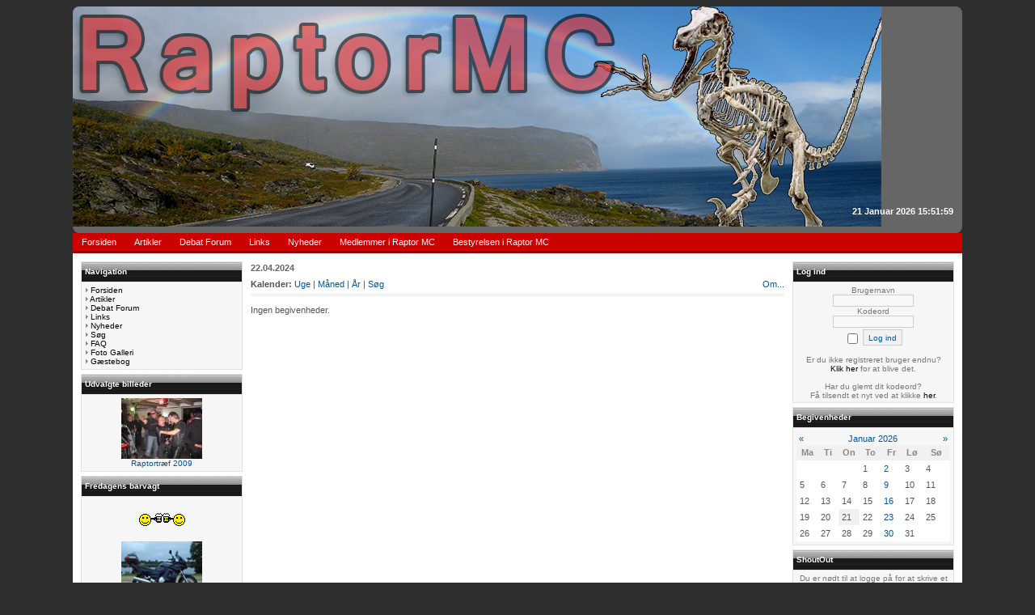

--- FILE ---
content_type: text/html; charset=ISO-8859-1
request_url: http://raptormc.dk/infusions/aw_ecal_panel/day.php?date=2024-04-22
body_size: 3358
content:
<!DOCTYPE HTML PUBLIC "-//W3C//DTD HTML 4.01 Transitional//EN">
<html>
<head>
<title>Raptor MC</title>
<meta http-equiv='Content-Type' content='text/html; charset=iso-8859-1'>
<meta name='description' content=''>
<meta name='keywords' content='raptor, mc, raptormc, motorcykel, bikes, medlemmer, prøvemedlem, prøvemedlemmer, samvær, kawasaki, suzuki, honda, yamaha, MZ, BMW, bar, øl, vin , kaffe, hygge, fællesture, motorcykler'>
<link rel='stylesheet' href='../../themes/Racing/styles.css' type='text/css'>
<script type='text/javascript' src='../../includes/jscript.js'></script>
</head>
<body bgcolor='#2e2e2e' text='#555555'>
<table align='center' cellspacing='0' cellpadding='0' width='1100' class='outer-border'>
<tr>
<td>
<table cellpadding='0' cellspacing='0' width='100%'>
<tr>
<td class='full-header' valign='bottom'><table cellpadding='0' cellspacing='0' width='100%'>
<tr>
<td>
&nbsp;&nbsp;&nbsp;&nbsp;<img src='../..//images/blank.gif' alt='Raptor MC' title='Raptor MC'><p>21 Januar 2026 15:51:59</p></td></tr>
</table>
</td>
</tr>
</table>
<div id='sub-header'><nav class='cf'><ul>
<li><a href='../../index.php'>Forsiden</a></li> 
<li><a href='../../articles.php'>Artikler</a></li> 
<li><a href='../../forum/index.php'>Debat Forum</a></li> 
<li><a href='../../weblinks.php'>Links</a></li> 
<li><a href='../../news_cats.php'>Nyheder</a></li> 
<li><a href='http://www.raptormc.dk/medlemmer.php'>Medlemmer i Raptor MC</a></li> 
<li><a href='http://www.raptormc.dk/bestyrelsen.php'>Bestyrelsen i Raptor MC</a></li></ul></nav></div>
<table cellpadding='0' cellspacing='0' width='100%'>
<tr>
<td width='200' valign='top' class='side-border-left'>
<table cellpadding='0' cellspacing='0' width='100%' class='border'>
<tr>
<td background='../../themes/Racing/images/sbc.jpg' height='25' class='scapmain'>Navigation</td>
</tr>
<tr>
<td class='side-body'>
<img src='../../themes/Racing/images/bullet.gif' alt=''> <a href='../../index.php' class='side'>Forsiden</a><br>
<img src='../../themes/Racing/images/bullet.gif' alt=''> <a href='../../articles.php' class='side'>Artikler</a><br>
<img src='../../themes/Racing/images/bullet.gif' alt=''> <a href='../../forum/index.php' class='side'>Debat Forum</a><br>
<img src='../../themes/Racing/images/bullet.gif' alt=''> <a href='../../weblinks.php' class='side'>Links</a><br>
<img src='../../themes/Racing/images/bullet.gif' alt=''> <a href='../../news_cats.php' class='side'>Nyheder</a><br>
<img src='../../themes/Racing/images/bullet.gif' alt=''> <a href='../../search.php' class='side'>Søg</a><br>
<img src='../../themes/Racing/images/bullet.gif' alt=''> <a href='../../faq.php' class='side'>FAQ</a><br>
<img src='../../themes/Racing/images/bullet.gif' alt=''> <a href='../../photogallery.php' class='side'>Foto Galleri</a><br>
<img src='../../themes/Racing/images/bullet.gif' alt=''> <a href='../../infusions/guestbook/guestbog.php' class='side'>Gæstebog</a><br>
</td>
</tr>
</table>
<table cellpadding='0' cellspacing='0' width='100%'>
<tr>
<td height='5'></td>
</tr>
</table>
<table cellpadding='0' cellspacing='0' width='100%' class='border'>
<tr>
<td background='../../themes/Racing/images/sbc.jpg' height='25' class='scapmain'>Udvalgte billeder</td>
</tr>
<tr>
<td class='side-body'>
<div style='text-align:center'><a href='../../images/photoalbum/album_32/Billede-b 215.jpg' class='gallery' rel='lightbox' title='Billede-b 215.jpg'><img src='../../images/photoalbum/album_32/billede-b 215_t1.jpg' title='Billede-b 215.jpg' alt='Billede-b 215.jpg'></a><br /><a href='../../photogallery.php?album_id=32'>Raptortræf 2009</a></div></td>
</tr>
</table>
<table cellpadding='0' cellspacing='0' width='100%'>
<tr>
<td height='5'></td>
</tr>
</table>
<table cellpadding='0' cellspacing='0' width='100%' class='border'>
<tr>
<td background='../../themes/Racing/images/sbc.jpg' height='25' class='scapmain'>Fredagens barvagt</td>
</tr>
<tr>
<td class='side-body'>
<center><img src='../../infusions/barvagt_panel/beer.gif'></center>
<br><center><img src='../../images/avatars/../../images/avatars/[1342]DSC02528.gif'></center><br><center><a href='../../profile.php?lookup=1342'>Rene</a></center><br/></td>
</tr>
</table>
<table cellpadding='0' cellspacing='0' width='100%'>
<tr>
<td height='5'></td>
</tr>
</table>
 <table cellpadding='0' cellspacing='0' width='100%' class='border'>
<tr>
<td background='../../themes/Racing/images/sbc.jpg' height='25' class='scapmain'>Hvem har fødselsdag?</td>
</tr>
<tr>
<td class='side-body'>
<table width='100%' cellpadding='0' cellspacing='0'><tr><td class='small' align='left'><a href='../../profile.php?lookup=68'>nygaard</a></td><td class='small2' align='right'>23 . Feb</td></tr><tr><td class='small' align='left'><a href='../../profile.php?lookup=1342'>Rene</a></td><td class='small2' align='right'>03 . Mar</td></tr><tr><td class='small' align='left'><a href='../../profile.php?lookup=85'>Mark</a></td><td class='small2' align='right'>25 . Mar</td></tr><tr><td class='small' align='left'><a href='../../profile.php?lookup=3493'>Lene Secher</a></td><td class='small2' align='right'>27 . Mar</td></tr><tr><td class='small' align='left'><a href='../../profile.php?lookup=10'>Bjarke</a></td><td class='small2' align='right'>01 . Maj</td></tr></table></td>
</tr>
</table>
<table cellpadding='0' cellspacing='0' width='100%'>
<tr>
<td height='5'></td>
</tr>
</table>
</td>
<td valign='top' class='main-bg'>
<script type='text/javascript'>
function ec_confirm_delete() {
	return confirm("Vil du slette?");
}
</script>
<table cellpadding='0' cellspacing='0' width='100%'>
<tr>
<td class='capmain'>22.04.2024</td>
</tr>
<tr>
<td class='main-body'>

<table border="0" cellspacing="0" cellpadding="0" width="100%">
<colgroup>
	<col width="48%" />
	<col width="4%" />
	<col width="48%" />
</colgroup>
<tbody>
<tr>
	<td valign="top">
		<strong>Kalender:</strong>
		<a href="../../infusions/aw_ecal_panel/calendar.php?cal=week">Uge</a>
		| <a href="../../infusions/aw_ecal_panel/calendar.php">Måned</a>
		| <a href="../../infusions/aw_ecal_panel/calendar.php?cal=year">År</a>
		| <a href="../../infusions/aw_ecal_panel/search.php">Søg</a>
	</td>
	<td>&nbsp;</td>
	<td align="right" valign="bottom"><a href="../../infusions/aw_ecal_panel/about.php">Om...</a>
	</td>
</tr>
</tbody>
</table>
<hr /><p>Ingen begivenheder.</p></td>
</tr>
</table>
</td>
<td width='200' valign='top' class='side-border-right'>
<table cellpadding='0' cellspacing='0' width='100%' class='border'>
<tr>
<td background='../../themes/Racing/images/sbc.jpg' height='25' class='scapmain'>Log ind</td>
</tr>
<tr>
<td class='side-body'>
<div align='center'>
<form name='loginform' method='post' action='day.php'>
Brugernavn<br>
<input type='text' name='user_name' class='textbox' style='width:100px'><br>
Kodeord<br>
<input type='password' name='user_pass' class='textbox' style='width:100px'><br>
<input type='checkbox' name='remember_me' value='y' title='Husk mig' style='vertical-align:middle;'>
<input type='submit' name='login' value='Log ind' class='button'><br>
</form>
<br>
Er du ikke registreret bruger endnu?<br><a href='../../blivmedlem.php' class='side'>Klik her</a> for at blive det.<br><br>
Har du glemt dit kodeord?<br>Få tilsendt et nyt ved at klikke <a href='../../lostpassword.php' class='side'>her</a>.
</div>
</td>
</tr>
</table>
<table cellpadding='0' cellspacing='0' width='100%'>
<tr>
<td height='5'></td>
</tr>
</table>
<script type="text/javascript" src="../../infusions/aw_ecal_panel/include/boxover.js"></script><table cellpadding='0' cellspacing='0' width='100%' class='border'>
<tr>
<td background='../../themes/Racing/images/sbc.jpg' height='25' class='scapmain'>Begivenheder</td>
</tr>
<tr>
<td class='side-body'>

<div style="text-align:center;">
<table border="0" width="100%">
<tbody>
<tr>
	<td align="left">
		<a href="day.php?date=2024-04-22&amp;y=2025&amp;m=12">&laquo;</a>
	</td>
	<td align="center">
		<a href="../../infusions/aw_ecal_panel/index.php?y=2026&amp;m=1">Januar 2026</a>
	</td>
	<td align="right">
		<a href="day.php?date=2024-04-22&amp;y=2026&amp;m=2">&raquo;</a>
	</td>
</tr>
</thead>
</table></div>
<table class="tbl-border" cellspacing="0" width="100%">
<colgroup>
	
	<col width="14%" span="6" />
</colgroup>
<thead>
<tr>
	<th class="forum-caption">Ma</th>
	<th class="forum-caption">Ti</th>
	<th class="forum-caption">On</th>
	<th class="forum-caption">To</th>
	<th class="forum-caption">Fr</th>
	<th class="forum-caption">Lø</th>
	<th class="forum-caption">Sø</th>
</tr>
</thead>
<tbody>
<tr>
	<td class="tbl1">&nbsp;</td>
	<td class="tbl1">&nbsp;</td>
	<td class="tbl1">&nbsp;</td>
	<td class="tbl1" valign="top"> 1</td>
	<td class="tbl1" valign="top"><a href="../../infusions/aw_ecal_panel/day.php?date=2026-01-02" title="cssbody=[tbl1] cssheader=[tbl2] header=[&lt;strong&gt;2. Januar&lt;/strong&gt;] body=[&amp;nbsp;&lt;ul&gt;&lt;li&gt;Hyggeaften i klubben&lt;/li&gt;&lt;/ul&gt;]"> 2</a></td>
	<td class="tbl1" valign="top"> 3</td>
	<td class="tbl1" valign="top"> 4</td>
</tr>
<tr>
	<td class="tbl1" valign="top"> 5</td>
	<td class="tbl1" valign="top"> 6</td>
	<td class="tbl1" valign="top"> 7</td>
	<td class="tbl1" valign="top"> 8</td>
	<td class="tbl1" valign="top"><a href="../../infusions/aw_ecal_panel/day.php?date=2026-01-09" title="cssbody=[tbl1] cssheader=[tbl2] header=[&lt;strong&gt;9. Januar&lt;/strong&gt;] body=[&amp;nbsp;&lt;ul&gt;&lt;li&gt;Hyggeaften i klubben&lt;/li&gt;&lt;/ul&gt;]"> 9</a></td>
	<td class="tbl1" valign="top">10</td>
	<td class="tbl1" valign="top">11</td>
</tr>
<tr>
	<td class="tbl1" valign="top">12</td>
	<td class="tbl1" valign="top">13</td>
	<td class="tbl1" valign="top">14</td>
	<td class="tbl1" valign="top">15</td>
	<td class="tbl1" valign="top"><a href="../../infusions/aw_ecal_panel/day.php?date=2026-01-16" title="cssbody=[tbl1] cssheader=[tbl2] header=[&lt;strong&gt;16. Januar&lt;/strong&gt;] body=[&amp;nbsp;&lt;ul&gt;&lt;li&gt;Hyggeaften i klubben&lt;/li&gt;&lt;/ul&gt;]">16</a></td>
	<td class="tbl1" valign="top">17</td>
	<td class="tbl1" valign="top">18</td>
</tr>
<tr>
	<td class="tbl1" valign="top">19</td>
	<td class="tbl1" valign="top">20</td>
	<td class="tbl2" valign="top">21</td>
	<td class="tbl1" valign="top">22</td>
	<td class="tbl1" valign="top"><a href="../../infusions/aw_ecal_panel/day.php?date=2026-01-23" title="cssbody=[tbl1] cssheader=[tbl2] header=[&lt;strong&gt;23. Januar&lt;/strong&gt;] body=[&amp;nbsp;&lt;ul&gt;&lt;li&gt;Hyggeaften i klubben&lt;/li&gt;&lt;/ul&gt;]">23</a></td>
	<td class="tbl1" valign="top">24</td>
	<td class="tbl1" valign="top">25</td>
</tr>
<tr>
	<td class="tbl1" valign="top">26</td>
	<td class="tbl1" valign="top">27</td>
	<td class="tbl1" valign="top">28</td>
	<td class="tbl1" valign="top">29</td>
	<td class="tbl1" valign="top"><a href="../../infusions/aw_ecal_panel/day.php?date=2026-01-30" title="cssbody=[tbl1] cssheader=[tbl2] header=[&lt;strong&gt;30. Januar&lt;/strong&gt;] body=[&amp;nbsp;&lt;ul&gt;&lt;li&gt;Hyggeaften i klubben&lt;/li&gt;&lt;/ul&gt;]">30</a></td>
	<td class="tbl1" valign="top">31</td>
	<td class="tbl1">&nbsp;</td>
</tr>
</tbody>
</table></td>
</tr>
</table>
<table cellpadding='0' cellspacing='0' width='100%'>
<tr>
<td height='5'></td>
</tr>
</table>
<table cellpadding='0' cellspacing='0' width='100%' class='border'>
<tr>
<td background='../../themes/Racing/images/sbc.jpg' height='25' class='scapmain'>ShoutOut</td>
</tr>
<tr>
<td class='side-body'>
<center>Du er nødt til at logge på for at skrive et shout.</center><br>
<span class='shoutboxname'><img src='../../themes/Racing/images/bullet.gif' alt=''> <a href='../../profile.php?lookup=78' class='side'>Boldreel</a>
</span><br>
<span class='shoutboxdate'>19. maj 2024</span><br>
<span class='shoutbox'>Hejsa......  Her er der ikke meget aktivitet, men kig imidlertid på facebook (https://www.facebook.com<br> /groups/20511989248) hvor der sker lidt mere /Boldreel <img src='../../images/smiley/cool.gif' alt='smiley'> <img src='../../images/smiley/wink.gif' alt='smiley'></span><br>
<br>
<span class='shoutboxname'><img src='../../themes/Racing/images/bullet.gif' alt=''> <a href='../../profile.php?lookup=78' class='side'>Boldreel</a>
</span><br>
<span class='shoutboxdate'>19. maj 2024</span><br>
<span class='shoutbox'>Hejsa...... her er der ikke meget aktivitet, men kig imidlertid på facebook (https://www.facebook.com<br>/groups/20511989248) hvr der sker lidt mere <img src='../../images/smiley/wink.gif' alt='smiley'></span><br>
<br>
<span class='shoutboxname'><img src='../../themes/Racing/images/bullet.gif' alt=''> <a href='../../profile.php?lookup=78' class='side'>Boldreel</a>
</span><br>
<span class='shoutboxdate'>01. maj 2021</span><br>
<span class='shoutbox'>Hurra for nu er det ved at være forår &#127774;&#128521;</span><br>
<br>
<span class='shoutboxname'><img src='../../themes/Racing/images/bullet.gif' alt=''> <a href='../../profile.php?lookup=3494' class='side'>Lars Becker</a>
</span><br>
<span class='shoutboxdate'>28. februar 2021</span><br>
<span class='shoutbox'>2.Jeg håber at komme på besøg af og til,måske også til den gode sommerfest! Vi ses derude i geografien! Jeres ven Lars Becker</span><br>
<br>
<span class='shoutboxname'><img src='../../themes/Racing/images/bullet.gif' alt=''> <a href='../../profile.php?lookup=3494' class='side'>Lars Becker</a>
</span><br>
<span class='shoutboxdate'>28. februar 2021</span><br>
<span class='shoutbox'>Ja venner,så er tiden kommet til at jeg siger farvel til mit medlemskab af denne klub... Jeg har været glad for medlemskabet,men nu må jeg videre. Der er ikke noget som jeg er sur og,eller nogen som</span><br>
<br>
<center>
<img src='../../themes/Racing/images/bullet.gif' alt=''>
<a href='../../infusions/shoutbox_panel/shoutbox_archive.php' class='side'>Shoutarkiv</a>
<img src='../../themes/Racing/images/bulletb.gif' alt=''></center>
</td>
</tr>
</table>
<table cellpadding='0' cellspacing='0' width='100%'>
<tr>
<td height='5'></td>
</tr>
</table>
<table cellpadding='0' cellspacing='0' width='100%' class='border'>
<tr>
<td background='../../themes/Racing/images/sbc.jpg' height='25' class='scapmain'>Sidste Brugere Online</td>
</tr>
<tr>
<td class='side-body'>
<table cellpadding='0' cellspacing='0' width='100%'><tr>
<td class='side-small' align='left'><img src='../../themes/Racing/images/bullet.gif' alt=''>
<a href='../../profile.php?lookup=78' title='Boldreel' class='side'>
Boldreel</a></td><td class='side-small' align='right'> 5 uger</td>
</tr>
<tr>
<td class='side-small' align='left'><img src='../../themes/Racing/images/bullet.gif' alt=''>
<a href='../../profile.php?lookup=10' title='Bjarke' class='side'>
Bjarke</a></td><td class='side-small' align='right'> 6 uger</td>
</tr>
<tr>
<td class='side-small' align='left'><img src='../../themes/Racing/images/bullet.gif' alt=''>
<a href='../../profile.php?lookup=1342' title='Rene' class='side'>
Rene</a></td><td class='side-small' align='right'>60 uger</td>
</tr>
<tr>
<td class='side-small' align='left'><img src='../../themes/Racing/images/bullet.gif' alt=''>
<a href='../../profile.php?lookup=3476' title='PeterC' class='side'>
PeterC</a></td><td class='side-small' align='right'>93 uger</td>
</tr>
<tr>
<td class='side-small' align='left'><img src='../../themes/Racing/images/bullet.gif' alt=''>
<a href='../../profile.php?lookup=76' title='Steffen' class='side'>
Steffen</a></td><td class='side-small' align='right'>93 uger</td>
</tr>
<tr>
<td class='side-small' align='left'><img src='../../themes/Racing/images/bullet.gif' alt=''>
<a href='../../profile.php?lookup=3472' title='Tourer' class='side'>
Tourer</a></td><td class='side-small' align='right'>96 uger</td>
</tr>
<tr>
<td class='side-small' align='left'><img src='../../themes/Racing/images/bullet.gif' alt=''>
<a href='../../profile.php?lookup=3498' title='Poul-m' class='side'>
Poul-m</a></td><td class='side-small' align='right'>151 uger</td>
</tr>
<tr>
<td class='side-small' align='left'><img src='../../themes/Racing/images/bullet.gif' alt=''>
<a href='../../profile.php?lookup=124' title='BeeBQ' class='side'>
BeeBQ</a></td><td class='side-small' align='right'>163 uger</td>
</tr>
<tr>
<td class='side-small' align='left'><img src='../../themes/Racing/images/bullet.gif' alt=''>
<a href='../../profile.php?lookup=3461' title='Erik' class='side'>
Erik</a></td><td class='side-small' align='right'>192 uger</td>
</tr>
<tr>
<td class='side-small' align='left'><img src='../../themes/Racing/images/bullet.gif' alt=''>
<a href='../../profile.php?lookup=83' title='Lone' class='side'>
Lone</a></td><td class='side-small' align='right'>197 uger</td>
</tr>
</table></td>
</tr>
</table>
<table cellpadding='0' cellspacing='0' width='100%'>
<tr>
<td height='5'></td>
</tr>
</table>
</td>
</tr>
</table>
<table cellpadding='0' cellspacing='0' width='100%'>
<tr>
<td height='50' background='../../themes/Racing/images/fbc.jpg' align='center' class='footer'><center>Copyright RaptorMC</center>
</td>
</tr>
</table>
</td>
</tr>
</table>
</body>
</html>


--- FILE ---
content_type: text/css
request_url: http://raptormc.dk/themes/Racing/styles.css
body_size: 1417
content:
a {

	color : #005599;

	text-decoration : none;

}



a:hover {

	color : #000000;

	text-decoration : none;

}



a.side {

	color : #000000;

	text-decoration : none;

}



a:hover.side {

	color : #005599;

	text-decoration : none;

}



a.white {

	color : #ddd;

	text-decoration : none;

}



a:hover.white {

	color : #005599;

	text-decoration : none;

}



body {

	font-family : Verdana, Arial, Helvetica, sans-serif;

	font-size : 11px;

}



form {

	margin : 0px;

}



hr {

	height : 1px;

	border : 1px solid #eee;

}



hr.side-hr {

	height : 1px;

	border : 1px solid #eee;

}

/*div { position:absolute;

	top:15px;

	left:20px;

	background-color:white;}*/

td {

	font-family : Verdana, Arial, Helvetica, sans-serif;

	font-size : 11px;

}



pre {

	font-family : Verdana, Arial, Helvetica, sans-serif;

	font-size : 11px;

}



.alt {

	color : #005599;

}

 

.outer-border {

	/*width:960px;

	border : 1px solid #fff;*/

}

/*micro-clearfix by Nicolas Gallagher http://nicolasgallagher.com/micro-clearfix-hack/*/

/* For modern browsers */

.cf:before,

.cf:after {

    content:"";

    display:table;

}

.cf:after {

    clear:both;

}

/* For IE 6/7 (trigger hasLayout) */

.cf {

    zoom:1;

}



/*Horisontal menu */

.sub-header {

	font-family : Tahoma, Verdana, Arial, Helvetica, sans-serif;

	font-size : 0.8em;

	color : #000000;

	margin: 0;

	padding: 0;

	float: left;

}

/*horizontal menu styles*/	

nav {

	background-color: #900;

	height: 2.3em;



}

ul, li {

	margin: 0;

	padding: 0;

	list-style: none;

	float: left;

}

ul {

	background: #C00;

	height: 2em;

	width: 100%;

	}



li a {

	display: block;

	line-height: 2em;

	padding: 0 1em;

	text-decoration: none;

	color: white;

}

li a:hover {

	background: #ff0000;

	height: 2em;

	padding-top: 0.3em;

	position: relative;

	top: -0.3em;

	border-radius: .3em .3em 0 0;

	

}

/*horizontal end*/

.full-header {

	font-family : Tahoma, Verdana, Arial, Helvetica, sans-serif;

	color : #ddd;

	background-color : #666666;

	/* tilfÃ¸jet af mig */

	background-repeat: no-repeat;

	-moz-border-radius: 8px;

	-webkit-border-radius: 8px;

	border-radius: 8px;

	background-image: url(images/raptor_banner_december.jpg);

	height: 280px;

	/*width: 900px;*/

}

.full-header p {

	float: right;

	height: 2em;

	font-weight: bold;

	color: #FFF;

	padding-top: 0;

	padding-right: 1em;

	padding-bottom: 0;

	padding-left: 1em;

}



.footer {

	font-family : Verdana, Arial, Helvetica, sans-serif;

	font-size : 10px;

	color : #555;

	background-color : #f1f1f1;

	border : 1px solid #ccc;

	padding : 5px;

}



.button {

	font-family : Verdana, Arial, Helvetica, sans-serif;

	font-size : 10px;

	color : #005599;

	background-color : #f1f1f1;

	height : 20px;

	border : 1px solid #ccc;

	margin-top : 2px;

}



.textbox {

	font-family : Verdana, Arial, Helvetica, sans-serif;

	font-size : 10px;

	color : #000000;

	background-color : #f8f8f8;

	border : 1px solid #ccc;

}



.main-body {

	font-size : 11px;

	color : #555;

	background-color : #fff;

	padding : 4px 0px 5px 0px;

}



.side-body {

	font-size : 10px;

	color : #777;

	background-color : #f6f6f6;

	padding : 4px;

}



.main-bg {

	color : #555;

	background-color : #fff;

	padding : 10px 5px 10px 5px;

}



.border {

	border : 1px solid #e1e1e1;

}



.side-border-left {

	color : #777;

	background-color : #fff;

	padding : 10px 5px 10px 10px;

}



.side-border-right {

	color : #777;

	background-color : #fff;

	padding : 10px 10px 10px 5px;

}



.news-footer {

	font-size : 10px;

	color : #555;

	background-color : #f1f1f1;

	padding : 3px 4px 4px 4px;

}



.capmain {

	font-family : Verdana, Arial, Helvetica, sans-serif;

	font-size : 11px;

	font-weight : bold;

	color : #666;

	background-color : #fff;

	padding : 2px 0px 4px 0px;

}



.scapmain {

	font-family : Verdana, Arial, Helvetica, sans-serif;

	font-size : 10px;

	font-weight : bold;

	color : #FFFFFF;

	background-color : #f1f1f1;

	border-bottom : 1px solid #e1e1e1;

	padding : 4px;

}



.tbl-border {

	color : #555;

	background-color : #e1e1e1;

}



.tbl {

	font-size : 11px;

	color : #555;

	background-color : #fff;

	padding : 4px;

}



.tbl1 {

	font-size : 11px;

	color : #555;

	background-color : #fff;

	padding : 4px;

}



.tbl2 {

	font-size : 11px;

	color : #555;

	background-color : #f1f1f1;

	padding : 4px;

}



.forum-caption {

	font-size : 11px;

	font-weight : bold;

	color : #888;

	background-color : #f1f1f1;

	padding : 2px 4px 4px 4px;

}



.quote {

	font-size : 11px;

	color : #555;

	background-color : #f8f8f8;

	padding : 4px;

	margin : 0px 20px 0px 20px;

	border : 1px solid #bbb;

}



.poll {

	height : 12px;

	border : 1px solid #bbb;

}



.comment-name {

	font-weight : bold;

	color : #005599;

}



.shoutboxname {

	font-weight : bold;

	color : #005599;

	background-color : #f6f6f6;

}



.shoutbox {

	color : #777;

	background-color : #f6f6f6;

}



.shoutboxdate {

	font-size : 10px;

	color : #888;

	background-color : #f6f6f6;

}



.small {

	font-size : 10px;

	font-weight : normal;

}



.small2 {

	font-size : 10px;

	font-weight : normal;

	color : #555;

}



.side-small {

	font-size : 10px;

	font-weight : normal;

	color : #555;

	background-color : #f6f6f6;

}



.side-label {

	color : #555;

	background-color : #f1f1f1;

	padding : 2px 2px 3px 2px;

	

}





/* Start - aw_ecal_panel Calendar style 

table.awec_table {

}

td.awec_empty {

padding: 1px;

}

td.awec_content {

font-weight: bold;

padding: 1px;

}

td.awec_current {

border: 1px solid red;

padding: 1px;

}

td.awec_dayofweek {

font-weight: bold;

color: red;

background-color: #bbbbbb;

padding: 1px;

}

 End - aw_ecal_panel Calendar style */





table.awec_calendar td.content {	/* day with some events */

	background-color: Green;

}

